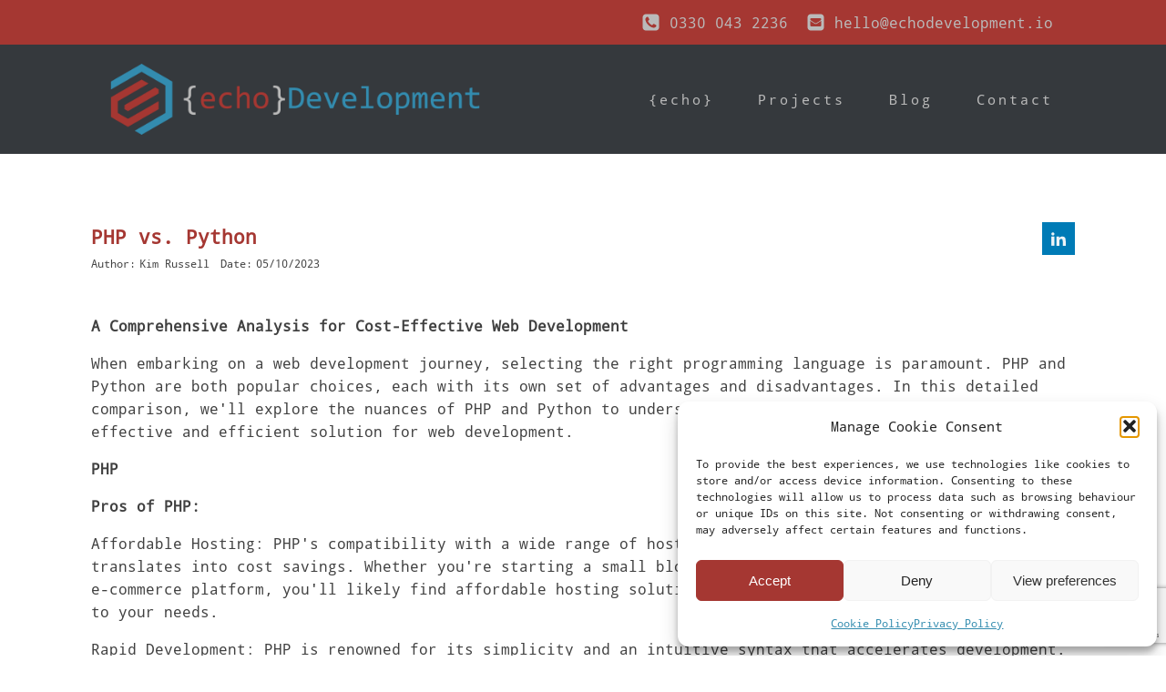

--- FILE ---
content_type: text/html; charset=utf-8
request_url: https://www.google.com/recaptcha/api2/anchor?ar=1&k=6LfSVhkhAAAAAPYBFUI5MbKWcV9iv8_GViYbKKGZ&co=aHR0cHM6Ly9lY2hvZGV2ZWxvcG1lbnQuaW86NDQz&hl=en&v=7gg7H51Q-naNfhmCP3_R47ho&size=invisible&anchor-ms=20000&execute-ms=30000&cb=hv03xwilk21y
body_size: 48400
content:
<!DOCTYPE HTML><html dir="ltr" lang="en"><head><meta http-equiv="Content-Type" content="text/html; charset=UTF-8">
<meta http-equiv="X-UA-Compatible" content="IE=edge">
<title>reCAPTCHA</title>
<style type="text/css">
/* cyrillic-ext */
@font-face {
  font-family: 'Roboto';
  font-style: normal;
  font-weight: 400;
  font-stretch: 100%;
  src: url(//fonts.gstatic.com/s/roboto/v48/KFO7CnqEu92Fr1ME7kSn66aGLdTylUAMa3GUBHMdazTgWw.woff2) format('woff2');
  unicode-range: U+0460-052F, U+1C80-1C8A, U+20B4, U+2DE0-2DFF, U+A640-A69F, U+FE2E-FE2F;
}
/* cyrillic */
@font-face {
  font-family: 'Roboto';
  font-style: normal;
  font-weight: 400;
  font-stretch: 100%;
  src: url(//fonts.gstatic.com/s/roboto/v48/KFO7CnqEu92Fr1ME7kSn66aGLdTylUAMa3iUBHMdazTgWw.woff2) format('woff2');
  unicode-range: U+0301, U+0400-045F, U+0490-0491, U+04B0-04B1, U+2116;
}
/* greek-ext */
@font-face {
  font-family: 'Roboto';
  font-style: normal;
  font-weight: 400;
  font-stretch: 100%;
  src: url(//fonts.gstatic.com/s/roboto/v48/KFO7CnqEu92Fr1ME7kSn66aGLdTylUAMa3CUBHMdazTgWw.woff2) format('woff2');
  unicode-range: U+1F00-1FFF;
}
/* greek */
@font-face {
  font-family: 'Roboto';
  font-style: normal;
  font-weight: 400;
  font-stretch: 100%;
  src: url(//fonts.gstatic.com/s/roboto/v48/KFO7CnqEu92Fr1ME7kSn66aGLdTylUAMa3-UBHMdazTgWw.woff2) format('woff2');
  unicode-range: U+0370-0377, U+037A-037F, U+0384-038A, U+038C, U+038E-03A1, U+03A3-03FF;
}
/* math */
@font-face {
  font-family: 'Roboto';
  font-style: normal;
  font-weight: 400;
  font-stretch: 100%;
  src: url(//fonts.gstatic.com/s/roboto/v48/KFO7CnqEu92Fr1ME7kSn66aGLdTylUAMawCUBHMdazTgWw.woff2) format('woff2');
  unicode-range: U+0302-0303, U+0305, U+0307-0308, U+0310, U+0312, U+0315, U+031A, U+0326-0327, U+032C, U+032F-0330, U+0332-0333, U+0338, U+033A, U+0346, U+034D, U+0391-03A1, U+03A3-03A9, U+03B1-03C9, U+03D1, U+03D5-03D6, U+03F0-03F1, U+03F4-03F5, U+2016-2017, U+2034-2038, U+203C, U+2040, U+2043, U+2047, U+2050, U+2057, U+205F, U+2070-2071, U+2074-208E, U+2090-209C, U+20D0-20DC, U+20E1, U+20E5-20EF, U+2100-2112, U+2114-2115, U+2117-2121, U+2123-214F, U+2190, U+2192, U+2194-21AE, U+21B0-21E5, U+21F1-21F2, U+21F4-2211, U+2213-2214, U+2216-22FF, U+2308-230B, U+2310, U+2319, U+231C-2321, U+2336-237A, U+237C, U+2395, U+239B-23B7, U+23D0, U+23DC-23E1, U+2474-2475, U+25AF, U+25B3, U+25B7, U+25BD, U+25C1, U+25CA, U+25CC, U+25FB, U+266D-266F, U+27C0-27FF, U+2900-2AFF, U+2B0E-2B11, U+2B30-2B4C, U+2BFE, U+3030, U+FF5B, U+FF5D, U+1D400-1D7FF, U+1EE00-1EEFF;
}
/* symbols */
@font-face {
  font-family: 'Roboto';
  font-style: normal;
  font-weight: 400;
  font-stretch: 100%;
  src: url(//fonts.gstatic.com/s/roboto/v48/KFO7CnqEu92Fr1ME7kSn66aGLdTylUAMaxKUBHMdazTgWw.woff2) format('woff2');
  unicode-range: U+0001-000C, U+000E-001F, U+007F-009F, U+20DD-20E0, U+20E2-20E4, U+2150-218F, U+2190, U+2192, U+2194-2199, U+21AF, U+21E6-21F0, U+21F3, U+2218-2219, U+2299, U+22C4-22C6, U+2300-243F, U+2440-244A, U+2460-24FF, U+25A0-27BF, U+2800-28FF, U+2921-2922, U+2981, U+29BF, U+29EB, U+2B00-2BFF, U+4DC0-4DFF, U+FFF9-FFFB, U+10140-1018E, U+10190-1019C, U+101A0, U+101D0-101FD, U+102E0-102FB, U+10E60-10E7E, U+1D2C0-1D2D3, U+1D2E0-1D37F, U+1F000-1F0FF, U+1F100-1F1AD, U+1F1E6-1F1FF, U+1F30D-1F30F, U+1F315, U+1F31C, U+1F31E, U+1F320-1F32C, U+1F336, U+1F378, U+1F37D, U+1F382, U+1F393-1F39F, U+1F3A7-1F3A8, U+1F3AC-1F3AF, U+1F3C2, U+1F3C4-1F3C6, U+1F3CA-1F3CE, U+1F3D4-1F3E0, U+1F3ED, U+1F3F1-1F3F3, U+1F3F5-1F3F7, U+1F408, U+1F415, U+1F41F, U+1F426, U+1F43F, U+1F441-1F442, U+1F444, U+1F446-1F449, U+1F44C-1F44E, U+1F453, U+1F46A, U+1F47D, U+1F4A3, U+1F4B0, U+1F4B3, U+1F4B9, U+1F4BB, U+1F4BF, U+1F4C8-1F4CB, U+1F4D6, U+1F4DA, U+1F4DF, U+1F4E3-1F4E6, U+1F4EA-1F4ED, U+1F4F7, U+1F4F9-1F4FB, U+1F4FD-1F4FE, U+1F503, U+1F507-1F50B, U+1F50D, U+1F512-1F513, U+1F53E-1F54A, U+1F54F-1F5FA, U+1F610, U+1F650-1F67F, U+1F687, U+1F68D, U+1F691, U+1F694, U+1F698, U+1F6AD, U+1F6B2, U+1F6B9-1F6BA, U+1F6BC, U+1F6C6-1F6CF, U+1F6D3-1F6D7, U+1F6E0-1F6EA, U+1F6F0-1F6F3, U+1F6F7-1F6FC, U+1F700-1F7FF, U+1F800-1F80B, U+1F810-1F847, U+1F850-1F859, U+1F860-1F887, U+1F890-1F8AD, U+1F8B0-1F8BB, U+1F8C0-1F8C1, U+1F900-1F90B, U+1F93B, U+1F946, U+1F984, U+1F996, U+1F9E9, U+1FA00-1FA6F, U+1FA70-1FA7C, U+1FA80-1FA89, U+1FA8F-1FAC6, U+1FACE-1FADC, U+1FADF-1FAE9, U+1FAF0-1FAF8, U+1FB00-1FBFF;
}
/* vietnamese */
@font-face {
  font-family: 'Roboto';
  font-style: normal;
  font-weight: 400;
  font-stretch: 100%;
  src: url(//fonts.gstatic.com/s/roboto/v48/KFO7CnqEu92Fr1ME7kSn66aGLdTylUAMa3OUBHMdazTgWw.woff2) format('woff2');
  unicode-range: U+0102-0103, U+0110-0111, U+0128-0129, U+0168-0169, U+01A0-01A1, U+01AF-01B0, U+0300-0301, U+0303-0304, U+0308-0309, U+0323, U+0329, U+1EA0-1EF9, U+20AB;
}
/* latin-ext */
@font-face {
  font-family: 'Roboto';
  font-style: normal;
  font-weight: 400;
  font-stretch: 100%;
  src: url(//fonts.gstatic.com/s/roboto/v48/KFO7CnqEu92Fr1ME7kSn66aGLdTylUAMa3KUBHMdazTgWw.woff2) format('woff2');
  unicode-range: U+0100-02BA, U+02BD-02C5, U+02C7-02CC, U+02CE-02D7, U+02DD-02FF, U+0304, U+0308, U+0329, U+1D00-1DBF, U+1E00-1E9F, U+1EF2-1EFF, U+2020, U+20A0-20AB, U+20AD-20C0, U+2113, U+2C60-2C7F, U+A720-A7FF;
}
/* latin */
@font-face {
  font-family: 'Roboto';
  font-style: normal;
  font-weight: 400;
  font-stretch: 100%;
  src: url(//fonts.gstatic.com/s/roboto/v48/KFO7CnqEu92Fr1ME7kSn66aGLdTylUAMa3yUBHMdazQ.woff2) format('woff2');
  unicode-range: U+0000-00FF, U+0131, U+0152-0153, U+02BB-02BC, U+02C6, U+02DA, U+02DC, U+0304, U+0308, U+0329, U+2000-206F, U+20AC, U+2122, U+2191, U+2193, U+2212, U+2215, U+FEFF, U+FFFD;
}
/* cyrillic-ext */
@font-face {
  font-family: 'Roboto';
  font-style: normal;
  font-weight: 500;
  font-stretch: 100%;
  src: url(//fonts.gstatic.com/s/roboto/v48/KFO7CnqEu92Fr1ME7kSn66aGLdTylUAMa3GUBHMdazTgWw.woff2) format('woff2');
  unicode-range: U+0460-052F, U+1C80-1C8A, U+20B4, U+2DE0-2DFF, U+A640-A69F, U+FE2E-FE2F;
}
/* cyrillic */
@font-face {
  font-family: 'Roboto';
  font-style: normal;
  font-weight: 500;
  font-stretch: 100%;
  src: url(//fonts.gstatic.com/s/roboto/v48/KFO7CnqEu92Fr1ME7kSn66aGLdTylUAMa3iUBHMdazTgWw.woff2) format('woff2');
  unicode-range: U+0301, U+0400-045F, U+0490-0491, U+04B0-04B1, U+2116;
}
/* greek-ext */
@font-face {
  font-family: 'Roboto';
  font-style: normal;
  font-weight: 500;
  font-stretch: 100%;
  src: url(//fonts.gstatic.com/s/roboto/v48/KFO7CnqEu92Fr1ME7kSn66aGLdTylUAMa3CUBHMdazTgWw.woff2) format('woff2');
  unicode-range: U+1F00-1FFF;
}
/* greek */
@font-face {
  font-family: 'Roboto';
  font-style: normal;
  font-weight: 500;
  font-stretch: 100%;
  src: url(//fonts.gstatic.com/s/roboto/v48/KFO7CnqEu92Fr1ME7kSn66aGLdTylUAMa3-UBHMdazTgWw.woff2) format('woff2');
  unicode-range: U+0370-0377, U+037A-037F, U+0384-038A, U+038C, U+038E-03A1, U+03A3-03FF;
}
/* math */
@font-face {
  font-family: 'Roboto';
  font-style: normal;
  font-weight: 500;
  font-stretch: 100%;
  src: url(//fonts.gstatic.com/s/roboto/v48/KFO7CnqEu92Fr1ME7kSn66aGLdTylUAMawCUBHMdazTgWw.woff2) format('woff2');
  unicode-range: U+0302-0303, U+0305, U+0307-0308, U+0310, U+0312, U+0315, U+031A, U+0326-0327, U+032C, U+032F-0330, U+0332-0333, U+0338, U+033A, U+0346, U+034D, U+0391-03A1, U+03A3-03A9, U+03B1-03C9, U+03D1, U+03D5-03D6, U+03F0-03F1, U+03F4-03F5, U+2016-2017, U+2034-2038, U+203C, U+2040, U+2043, U+2047, U+2050, U+2057, U+205F, U+2070-2071, U+2074-208E, U+2090-209C, U+20D0-20DC, U+20E1, U+20E5-20EF, U+2100-2112, U+2114-2115, U+2117-2121, U+2123-214F, U+2190, U+2192, U+2194-21AE, U+21B0-21E5, U+21F1-21F2, U+21F4-2211, U+2213-2214, U+2216-22FF, U+2308-230B, U+2310, U+2319, U+231C-2321, U+2336-237A, U+237C, U+2395, U+239B-23B7, U+23D0, U+23DC-23E1, U+2474-2475, U+25AF, U+25B3, U+25B7, U+25BD, U+25C1, U+25CA, U+25CC, U+25FB, U+266D-266F, U+27C0-27FF, U+2900-2AFF, U+2B0E-2B11, U+2B30-2B4C, U+2BFE, U+3030, U+FF5B, U+FF5D, U+1D400-1D7FF, U+1EE00-1EEFF;
}
/* symbols */
@font-face {
  font-family: 'Roboto';
  font-style: normal;
  font-weight: 500;
  font-stretch: 100%;
  src: url(//fonts.gstatic.com/s/roboto/v48/KFO7CnqEu92Fr1ME7kSn66aGLdTylUAMaxKUBHMdazTgWw.woff2) format('woff2');
  unicode-range: U+0001-000C, U+000E-001F, U+007F-009F, U+20DD-20E0, U+20E2-20E4, U+2150-218F, U+2190, U+2192, U+2194-2199, U+21AF, U+21E6-21F0, U+21F3, U+2218-2219, U+2299, U+22C4-22C6, U+2300-243F, U+2440-244A, U+2460-24FF, U+25A0-27BF, U+2800-28FF, U+2921-2922, U+2981, U+29BF, U+29EB, U+2B00-2BFF, U+4DC0-4DFF, U+FFF9-FFFB, U+10140-1018E, U+10190-1019C, U+101A0, U+101D0-101FD, U+102E0-102FB, U+10E60-10E7E, U+1D2C0-1D2D3, U+1D2E0-1D37F, U+1F000-1F0FF, U+1F100-1F1AD, U+1F1E6-1F1FF, U+1F30D-1F30F, U+1F315, U+1F31C, U+1F31E, U+1F320-1F32C, U+1F336, U+1F378, U+1F37D, U+1F382, U+1F393-1F39F, U+1F3A7-1F3A8, U+1F3AC-1F3AF, U+1F3C2, U+1F3C4-1F3C6, U+1F3CA-1F3CE, U+1F3D4-1F3E0, U+1F3ED, U+1F3F1-1F3F3, U+1F3F5-1F3F7, U+1F408, U+1F415, U+1F41F, U+1F426, U+1F43F, U+1F441-1F442, U+1F444, U+1F446-1F449, U+1F44C-1F44E, U+1F453, U+1F46A, U+1F47D, U+1F4A3, U+1F4B0, U+1F4B3, U+1F4B9, U+1F4BB, U+1F4BF, U+1F4C8-1F4CB, U+1F4D6, U+1F4DA, U+1F4DF, U+1F4E3-1F4E6, U+1F4EA-1F4ED, U+1F4F7, U+1F4F9-1F4FB, U+1F4FD-1F4FE, U+1F503, U+1F507-1F50B, U+1F50D, U+1F512-1F513, U+1F53E-1F54A, U+1F54F-1F5FA, U+1F610, U+1F650-1F67F, U+1F687, U+1F68D, U+1F691, U+1F694, U+1F698, U+1F6AD, U+1F6B2, U+1F6B9-1F6BA, U+1F6BC, U+1F6C6-1F6CF, U+1F6D3-1F6D7, U+1F6E0-1F6EA, U+1F6F0-1F6F3, U+1F6F7-1F6FC, U+1F700-1F7FF, U+1F800-1F80B, U+1F810-1F847, U+1F850-1F859, U+1F860-1F887, U+1F890-1F8AD, U+1F8B0-1F8BB, U+1F8C0-1F8C1, U+1F900-1F90B, U+1F93B, U+1F946, U+1F984, U+1F996, U+1F9E9, U+1FA00-1FA6F, U+1FA70-1FA7C, U+1FA80-1FA89, U+1FA8F-1FAC6, U+1FACE-1FADC, U+1FADF-1FAE9, U+1FAF0-1FAF8, U+1FB00-1FBFF;
}
/* vietnamese */
@font-face {
  font-family: 'Roboto';
  font-style: normal;
  font-weight: 500;
  font-stretch: 100%;
  src: url(//fonts.gstatic.com/s/roboto/v48/KFO7CnqEu92Fr1ME7kSn66aGLdTylUAMa3OUBHMdazTgWw.woff2) format('woff2');
  unicode-range: U+0102-0103, U+0110-0111, U+0128-0129, U+0168-0169, U+01A0-01A1, U+01AF-01B0, U+0300-0301, U+0303-0304, U+0308-0309, U+0323, U+0329, U+1EA0-1EF9, U+20AB;
}
/* latin-ext */
@font-face {
  font-family: 'Roboto';
  font-style: normal;
  font-weight: 500;
  font-stretch: 100%;
  src: url(//fonts.gstatic.com/s/roboto/v48/KFO7CnqEu92Fr1ME7kSn66aGLdTylUAMa3KUBHMdazTgWw.woff2) format('woff2');
  unicode-range: U+0100-02BA, U+02BD-02C5, U+02C7-02CC, U+02CE-02D7, U+02DD-02FF, U+0304, U+0308, U+0329, U+1D00-1DBF, U+1E00-1E9F, U+1EF2-1EFF, U+2020, U+20A0-20AB, U+20AD-20C0, U+2113, U+2C60-2C7F, U+A720-A7FF;
}
/* latin */
@font-face {
  font-family: 'Roboto';
  font-style: normal;
  font-weight: 500;
  font-stretch: 100%;
  src: url(//fonts.gstatic.com/s/roboto/v48/KFO7CnqEu92Fr1ME7kSn66aGLdTylUAMa3yUBHMdazQ.woff2) format('woff2');
  unicode-range: U+0000-00FF, U+0131, U+0152-0153, U+02BB-02BC, U+02C6, U+02DA, U+02DC, U+0304, U+0308, U+0329, U+2000-206F, U+20AC, U+2122, U+2191, U+2193, U+2212, U+2215, U+FEFF, U+FFFD;
}
/* cyrillic-ext */
@font-face {
  font-family: 'Roboto';
  font-style: normal;
  font-weight: 900;
  font-stretch: 100%;
  src: url(//fonts.gstatic.com/s/roboto/v48/KFO7CnqEu92Fr1ME7kSn66aGLdTylUAMa3GUBHMdazTgWw.woff2) format('woff2');
  unicode-range: U+0460-052F, U+1C80-1C8A, U+20B4, U+2DE0-2DFF, U+A640-A69F, U+FE2E-FE2F;
}
/* cyrillic */
@font-face {
  font-family: 'Roboto';
  font-style: normal;
  font-weight: 900;
  font-stretch: 100%;
  src: url(//fonts.gstatic.com/s/roboto/v48/KFO7CnqEu92Fr1ME7kSn66aGLdTylUAMa3iUBHMdazTgWw.woff2) format('woff2');
  unicode-range: U+0301, U+0400-045F, U+0490-0491, U+04B0-04B1, U+2116;
}
/* greek-ext */
@font-face {
  font-family: 'Roboto';
  font-style: normal;
  font-weight: 900;
  font-stretch: 100%;
  src: url(//fonts.gstatic.com/s/roboto/v48/KFO7CnqEu92Fr1ME7kSn66aGLdTylUAMa3CUBHMdazTgWw.woff2) format('woff2');
  unicode-range: U+1F00-1FFF;
}
/* greek */
@font-face {
  font-family: 'Roboto';
  font-style: normal;
  font-weight: 900;
  font-stretch: 100%;
  src: url(//fonts.gstatic.com/s/roboto/v48/KFO7CnqEu92Fr1ME7kSn66aGLdTylUAMa3-UBHMdazTgWw.woff2) format('woff2');
  unicode-range: U+0370-0377, U+037A-037F, U+0384-038A, U+038C, U+038E-03A1, U+03A3-03FF;
}
/* math */
@font-face {
  font-family: 'Roboto';
  font-style: normal;
  font-weight: 900;
  font-stretch: 100%;
  src: url(//fonts.gstatic.com/s/roboto/v48/KFO7CnqEu92Fr1ME7kSn66aGLdTylUAMawCUBHMdazTgWw.woff2) format('woff2');
  unicode-range: U+0302-0303, U+0305, U+0307-0308, U+0310, U+0312, U+0315, U+031A, U+0326-0327, U+032C, U+032F-0330, U+0332-0333, U+0338, U+033A, U+0346, U+034D, U+0391-03A1, U+03A3-03A9, U+03B1-03C9, U+03D1, U+03D5-03D6, U+03F0-03F1, U+03F4-03F5, U+2016-2017, U+2034-2038, U+203C, U+2040, U+2043, U+2047, U+2050, U+2057, U+205F, U+2070-2071, U+2074-208E, U+2090-209C, U+20D0-20DC, U+20E1, U+20E5-20EF, U+2100-2112, U+2114-2115, U+2117-2121, U+2123-214F, U+2190, U+2192, U+2194-21AE, U+21B0-21E5, U+21F1-21F2, U+21F4-2211, U+2213-2214, U+2216-22FF, U+2308-230B, U+2310, U+2319, U+231C-2321, U+2336-237A, U+237C, U+2395, U+239B-23B7, U+23D0, U+23DC-23E1, U+2474-2475, U+25AF, U+25B3, U+25B7, U+25BD, U+25C1, U+25CA, U+25CC, U+25FB, U+266D-266F, U+27C0-27FF, U+2900-2AFF, U+2B0E-2B11, U+2B30-2B4C, U+2BFE, U+3030, U+FF5B, U+FF5D, U+1D400-1D7FF, U+1EE00-1EEFF;
}
/* symbols */
@font-face {
  font-family: 'Roboto';
  font-style: normal;
  font-weight: 900;
  font-stretch: 100%;
  src: url(//fonts.gstatic.com/s/roboto/v48/KFO7CnqEu92Fr1ME7kSn66aGLdTylUAMaxKUBHMdazTgWw.woff2) format('woff2');
  unicode-range: U+0001-000C, U+000E-001F, U+007F-009F, U+20DD-20E0, U+20E2-20E4, U+2150-218F, U+2190, U+2192, U+2194-2199, U+21AF, U+21E6-21F0, U+21F3, U+2218-2219, U+2299, U+22C4-22C6, U+2300-243F, U+2440-244A, U+2460-24FF, U+25A0-27BF, U+2800-28FF, U+2921-2922, U+2981, U+29BF, U+29EB, U+2B00-2BFF, U+4DC0-4DFF, U+FFF9-FFFB, U+10140-1018E, U+10190-1019C, U+101A0, U+101D0-101FD, U+102E0-102FB, U+10E60-10E7E, U+1D2C0-1D2D3, U+1D2E0-1D37F, U+1F000-1F0FF, U+1F100-1F1AD, U+1F1E6-1F1FF, U+1F30D-1F30F, U+1F315, U+1F31C, U+1F31E, U+1F320-1F32C, U+1F336, U+1F378, U+1F37D, U+1F382, U+1F393-1F39F, U+1F3A7-1F3A8, U+1F3AC-1F3AF, U+1F3C2, U+1F3C4-1F3C6, U+1F3CA-1F3CE, U+1F3D4-1F3E0, U+1F3ED, U+1F3F1-1F3F3, U+1F3F5-1F3F7, U+1F408, U+1F415, U+1F41F, U+1F426, U+1F43F, U+1F441-1F442, U+1F444, U+1F446-1F449, U+1F44C-1F44E, U+1F453, U+1F46A, U+1F47D, U+1F4A3, U+1F4B0, U+1F4B3, U+1F4B9, U+1F4BB, U+1F4BF, U+1F4C8-1F4CB, U+1F4D6, U+1F4DA, U+1F4DF, U+1F4E3-1F4E6, U+1F4EA-1F4ED, U+1F4F7, U+1F4F9-1F4FB, U+1F4FD-1F4FE, U+1F503, U+1F507-1F50B, U+1F50D, U+1F512-1F513, U+1F53E-1F54A, U+1F54F-1F5FA, U+1F610, U+1F650-1F67F, U+1F687, U+1F68D, U+1F691, U+1F694, U+1F698, U+1F6AD, U+1F6B2, U+1F6B9-1F6BA, U+1F6BC, U+1F6C6-1F6CF, U+1F6D3-1F6D7, U+1F6E0-1F6EA, U+1F6F0-1F6F3, U+1F6F7-1F6FC, U+1F700-1F7FF, U+1F800-1F80B, U+1F810-1F847, U+1F850-1F859, U+1F860-1F887, U+1F890-1F8AD, U+1F8B0-1F8BB, U+1F8C0-1F8C1, U+1F900-1F90B, U+1F93B, U+1F946, U+1F984, U+1F996, U+1F9E9, U+1FA00-1FA6F, U+1FA70-1FA7C, U+1FA80-1FA89, U+1FA8F-1FAC6, U+1FACE-1FADC, U+1FADF-1FAE9, U+1FAF0-1FAF8, U+1FB00-1FBFF;
}
/* vietnamese */
@font-face {
  font-family: 'Roboto';
  font-style: normal;
  font-weight: 900;
  font-stretch: 100%;
  src: url(//fonts.gstatic.com/s/roboto/v48/KFO7CnqEu92Fr1ME7kSn66aGLdTylUAMa3OUBHMdazTgWw.woff2) format('woff2');
  unicode-range: U+0102-0103, U+0110-0111, U+0128-0129, U+0168-0169, U+01A0-01A1, U+01AF-01B0, U+0300-0301, U+0303-0304, U+0308-0309, U+0323, U+0329, U+1EA0-1EF9, U+20AB;
}
/* latin-ext */
@font-face {
  font-family: 'Roboto';
  font-style: normal;
  font-weight: 900;
  font-stretch: 100%;
  src: url(//fonts.gstatic.com/s/roboto/v48/KFO7CnqEu92Fr1ME7kSn66aGLdTylUAMa3KUBHMdazTgWw.woff2) format('woff2');
  unicode-range: U+0100-02BA, U+02BD-02C5, U+02C7-02CC, U+02CE-02D7, U+02DD-02FF, U+0304, U+0308, U+0329, U+1D00-1DBF, U+1E00-1E9F, U+1EF2-1EFF, U+2020, U+20A0-20AB, U+20AD-20C0, U+2113, U+2C60-2C7F, U+A720-A7FF;
}
/* latin */
@font-face {
  font-family: 'Roboto';
  font-style: normal;
  font-weight: 900;
  font-stretch: 100%;
  src: url(//fonts.gstatic.com/s/roboto/v48/KFO7CnqEu92Fr1ME7kSn66aGLdTylUAMa3yUBHMdazQ.woff2) format('woff2');
  unicode-range: U+0000-00FF, U+0131, U+0152-0153, U+02BB-02BC, U+02C6, U+02DA, U+02DC, U+0304, U+0308, U+0329, U+2000-206F, U+20AC, U+2122, U+2191, U+2193, U+2212, U+2215, U+FEFF, U+FFFD;
}

</style>
<link rel="stylesheet" type="text/css" href="https://www.gstatic.com/recaptcha/releases/7gg7H51Q-naNfhmCP3_R47ho/styles__ltr.css">
<script nonce="Goy30CMbNubYeCt9dCeUgQ" type="text/javascript">window['__recaptcha_api'] = 'https://www.google.com/recaptcha/api2/';</script>
<script type="text/javascript" src="https://www.gstatic.com/recaptcha/releases/7gg7H51Q-naNfhmCP3_R47ho/recaptcha__en.js" nonce="Goy30CMbNubYeCt9dCeUgQ">
      
    </script></head>
<body><div id="rc-anchor-alert" class="rc-anchor-alert"></div>
<input type="hidden" id="recaptcha-token" value="[base64]">
<script type="text/javascript" nonce="Goy30CMbNubYeCt9dCeUgQ">
      recaptcha.anchor.Main.init("[\x22ainput\x22,[\x22bgdata\x22,\x22\x22,\[base64]/[base64]/bmV3IFpbdF0obVswXSk6Sz09Mj9uZXcgWlt0XShtWzBdLG1bMV0pOks9PTM/bmV3IFpbdF0obVswXSxtWzFdLG1bMl0pOks9PTQ/[base64]/[base64]/[base64]/[base64]/[base64]/[base64]/[base64]/[base64]/[base64]/[base64]/[base64]/[base64]/[base64]/[base64]\\u003d\\u003d\x22,\[base64]\\u003d\\u003d\x22,\x22HDPDp8OcBlTDn8Kdw5USDcOFw5peworCh2RUwqzDpHsMAMOgVMOTYsOEeFnCrXHDiDVBwqHDmivCjlEMMUbDpcKXHcOcVQ/[base64]/w7MaAC1Qwr7CuDfDscOcw5JoFMOFDMOsOMKhw6k3P8Kaw77Dn8OUYcKOw6HCjsOvG3DDgsKYw7YzGXzCsgLDnx8NNMOGQlsHw6HCpmzCssO9C2XCgltnw4FxwpHCpsKBwpTChMKneyrChk/Cq8K+w7TCgsO9bcOdw7gYwovCssK/InUlUzItGcKXwqXCvkHDnlTCkDsswo0bwrjClsOoMsKvGAHDj38Lb8OCworCtUxSbmktwrPCvwh3w5VkUW3DtQzCnXE/I8Kaw4HDsMKnw7o5CkrDoMOBwr3CgsO/AsOpQMO/f8Kdw7fDkFTDrQDDscOxJcKALA3CjBN2IMOnwo8jEMOGwqssE8KLw6BOwpB1KMOuwqDDmMKpSTcmw7rDlsKvMifDh1XCrcOkETXDoghWLUtzw7nCnWbDjiTDuRI3R1/[base64]/Cp0PCll3DlsO4w4UKRcKpbsKDJG3CoBcfw6nClcO8wrBOw6XDjcKewq3DilEeFsOewqLCm8KHw7l/VcOsXW3ChsOeBzzDm8KzccKmV1F+RHNvw4AgV2xKUsOtRcKxw6bCoMKow5gVQcKfZcKgHTZBNMKCw7TDjUXDn1TCmmnCoFJEBsKEcsOqw4BXw7A3wq1lHg3Ch8KuTDPDncKkSMKww51Bw6xzGcKAw6HCoMOOwoLDqA/DkcKCw4TChcKofFvCpmg5U8O3wonDhMKUwrRrByYDPxLCuB1+woPCrXg/w53CicOvw6LCssO1wpfDhUfDjsOCw6DDql/CtUDCgMKCJBJZwp5ZUWTCnsOww5bCvmDCnALDkcOLBSN8wosXw5oebAM9WlwcXwdABcKLEcOVG8Kiwq7CkgfCs8OQw5N6ajFdK0fCpy1/[base64]/DpEgzw6DDiMKXekkHV8KZWMKNFQ57woTCg3R8UhFpNMKjwo/Dnighwpd/w5RLPHzCjFjCqMKDGsKIwqLDscOhwofDhcOHPjXCpcK3TCjDh8OrwqoGwrPDpsKLwqpIHcOGwqt2wpsSwpvDnFMvw4dpQ8OHwpgsZsKew5XCocO0w7MbwoHDlMOpcMKUw7VmwrvCnBwnIsOjw4Qdw4vCk1bCk0zDqi9Iwp1rTS/CvHjDhQEXwrDDqsKXbAhSw7tYNGXCgcOtw4jCuy/DpSXDgAvCrMO3wotXw6cOw5/DtW7Do8KqQ8KGwo8qQC4Sw6U6w6NyFXwIP8KCw65PwqnDmS4+wpjChGDChg3ClG59wpLDvsKZw6zCpQ0Xw5dSw6pWScOLw7zCr8KBwoPDpMKNL3AOwofDocKFYznCkcOqw4Mjwr3CusK8w6oVQxLCjcOSYRfCjsOWw6xbdwwPwqdJOsO/[base64]/Dl1PDp8O2ZAPDlypMwotcw5xAwqrCq8K6wp0kFMKvRz/CoR3Cjz7CozPDlnAkw4fDusKoNAABw4U/TsOLwow0QcO/bXZZZcOUFcO3bcOcwrnCiE3ChFgUCcOcBjrCj8KowqPDjDVNwqVlPcOYM8Otw67DqSZew7fDvW5Sw6bCgMKswo7DiMOawovCr3nDphEIw7/CvQHCmcKOEHszw7zDhsKuClPCnMKsw50SKUXDu3vCsMOiwr/[base64]/CnBPDh8OhSHvCkW3CrcKnOSfCk8KfSFLCrsOQwqsXJCU0wq/DhSoXacO2ccO+wo/CsTHCtcKgWsKowrvChw9lLVjChhvDisKuwpt/wp7CrsOEwr/DszrDv8OGw7TCpw0lwo3DohbDkcKvPhZXJRXDlsO0Vg3DvsOJwpssw5HCnGpQw402w4LDiBfCoMOaw5rCt8OHMMOVHsOLCMOaE8KWw51tFcOowp/DszJ8d8OrbMKLOcOeasOVEyvDucKwwr8DT0bClCHDkMOXw5PCvhE2wotvwqnDhUXCgVl+wpTCvsKPw6jDvBlgw6ljMsK8YcOnwrcGS8KCFxgkworCol/Dp8KYwqxnJcOiOzQhwqkowqYvDxfDlhY2w5gXw4tlw5fCjDfCiExGw4vDoAY+LlbCsXtSwojCn0rDuEvDhcKtSEQow6bCoFnDoD/DosKaw7fCq8K+w5pswpoYMSDDqn9Jw7rCvsKxJMKiwqjDmsKJwqcPDcOkBMKlwrRiw7U4XxEWHwzCi8OKworDnwfCtDzCq3zDkGoRaF8DchrCssKnNlknw7PCucKfwrl/LsOMwohKRQDCmFYnw53CtcOnw4XDilovYz3CjlI/[base64]/Dl0fDvUl0w548KSHDogAqEMOKwprCu1Q5w53Cq8OBXGAkw6XCv8OUw4DDu8OYdBtTwosZw57Dtjo7cEjCgULCncKXwpjCvh8IJcKfC8KVwqXDqFTCulbCncKrfWUjw6g/[base64]/w73CjwQlwr3CvgnDrMKHwr8gw4jDlsOsw6AKXMOCXMOiwp7DgsOqwqNdbXw6w7pzw4nCiiLCrhAKbzoncFjCqcKUWcKRw71xE8OnXsKAaxRFZsOmBBoFwoJOw7AyQcKtecOQwqLCp3vCjl0UCcOlw6/[base64]/DnjvCrsOJPVtowpJcMVXDgsOAwqzCrsOdwpHCs8K+woXDmC40wpzCg2DCvMKmwoI1QRDDmMOXwp7CpMKFwo1EwpLDrRQDeF3DrATCiXsmSF7DrD8PwpfCvC03AMO4O2wWSMOawrjDoMO4w4DDumUgR8K/K8K2HMOaw5g0DsKfA8KiwrfDlUPCmsONwoRCwoDCtBsGFFjDksOSw5c+Qzoqw4Jkwq4AF8KdwofDg2RNwqFECiHCrcKDw5Jkw7XDp8KxGcKPRDZEADlUAMOWwp3Cq8KuRlpEw4IDw5zDgMOcw5Vpw5TDqiRkw63CnSPCp1PDrMO/wqwOwpfDisOZwp8Ww63DqcOrw47DhMOqdcO9BnTDk3V2wonDn8Kgw5I+w6XCncK4w6UrPWPDksOUw6JUwox+wo7DrwYWw6lHwovDqWJbwqB2CHnCo8KMw7QqMEMNwq/[base64]/[base64]/[base64]/CgcK8RBc9HzLCv8ODwpMAwo4dGcKoVMOIw7jCj8O3ehhWwr1tL8O6B8K3wq/CuU5CLcKRw4NuXignFsKdw6LCg3DDgMOuw6fDssOjw5/Cg8O5HcK1Vm5cYXfCrcKtwrtPbsOjw4jCrl3DncOmw57CkcKqw4rDhcK7wq3CicKdwogKw7hbwrLDlsKje3rDlsK6LDU8w7UsGSQxw6HDmF7CsmnDjcORw6QwQHPCiCxqw4/CuHfDksKURMK9VsKAfxvCp8KIVnbDgktrSsKzDsOgw7Mnw6ZtGwdCwrxUw5sYS8OWMcKmwrR4EMORw57CqMKlfgJfw6RIw7LDryNcw63Dv8K3TDLDg8Kew7NgDsOyKsKVwqbDp8O/BsOADwp7wpRmGMOsfsK1w7HDkAV8w5t+GjlPwpzDo8KEccOcwpwewofDlMOwwofDmTRfNsKdWcO/LhnDhVXCtsO9wp3Do8K5wpLDq8OlBi9dwrV/egduWMOvcSbCgMOjXsKtQsK1w6XCqmzCm1gVwoA+w6JDwrrDkUFnC8O2woTDm1FKw5RvG8KuwrrCosKjw4pXMsKrZS1vwqPDgsKSXMK5LMKHO8KswqEQw6HDl101w593BiMww5TDs8OswofCnHNGfMOYw5/DhcK8YsOXHsOOQWdnw71Lw4DDkMK5w4rCvcO9LcOxwrhzwqcJXMOgwpTCkV9kYsODBcOVwpJgVk/DgUjDvGrDjE3CsMKww7Viw4vDlMO/w7NmTDnCu3rDmhtywogmcGbCi1nCvsK7wpNlCEdww7vCkMKqw6HCjMOQFAEgw64XwqdxETtaR8KaUD7DlcOUw7/CpcKowoDDl8OHwpLCujTDlMOGSiLChQQ7HlVlwoTDkcO+PsK3XcKpJGHDssKEw5oORMKoemRuCcKTcMK6aCLDmnfChMOlwqfDhcOvdcO/wpvDlMKWw7zDnAgVw54Bw542GHAqWglHwp3DpU7CmVrCpibDoRfDjU/DqCfDncOgw5snDVLCkUpBNcO2wpUzw5DDrMK9wpIyw6AzBcKSO8KqwpgfGcK2wpbCksKbw4pnw7taw7YEwphjBsOTw4FSVRPCj0Q/[base64]/[base64]/[base64]/[base64]/CvQ1gGjV7L8KkOsKqw6UUwpdAbMKtM1xywpzDjVTDq3zChsKbw6nCl8KYwocDw4dmDMO5w53CjMKUV3/DqmhLwq7DsFZfw75sacO6SMOgEQcMwrApfcO4wpPCjcKgL8OMI8KmwqgZMmzCvMKlD8OZdcKBOCoMwolJw7QhHsOUwoXCtcK5w7p8D8ODXQ0Gw5c3w4fCjjjDmMKMw50+wp/DnMKKacKWHcKVKyl3wrgRAyrDj8OfLBlJw6TClsORZcKiGBXDsHzCnRFUfMK4VsK6V8OsK8KIV8OtN8O3w6jCnD3CtQPDusK3S3zCj2HCt8K1ecKowr3DkcOHw65/w6rCkmMKLFXCtMKLwoXDlDfDj8KBwrQeMsOADcOsT8Obw7xqw4HDkF3DtlnCnnDDgxrDtR/[base64]/[base64]/[base64]/DqsOGVcOwwpPDl8KBw4TCpsOew4jCtUp7wphCRcKRTcOfw4XCqF0dwq0JSMKoNcOqw5nDmcOywqlZO8KVwq0jJ8OwcBUHw4jDssOgwp/DpB05S3Y0TcKqwpnDnzlew58SUMOtwoVXTMK2w7HDuU1gwrw3wqRVwrsmwrfCik/CncK5BSbCiEHDscOHL0TCu8KrfxPCu8Oqe2sgw6rCnHHDl8OrUMKvYRDCtcKJw6PCrMKAwoPDuAcAcntHTMKsDQgJwrV/IMOjwq5+NVR5w4LDoz0tIjBbw5nDrMOSQcOXw4VGw5N2w7QjwpbCgnUjBSlSOhlfLEvCm8OKayw8I33DhEDChgLDjMO/O11SHHM2IcK7wqPDh0R9YgEuw6LCr8O6NsKsw4UiVMOJBUA7YFnDucKuKjbDkydCR8K9w5rCuMKsE8KYPsONNl/DicOWwoXDkTjDsHtGRcKgwqbDq8Osw79Ew7YDw6rCnWvCjS0uDMOIwoTDjsK4KhMifcKew7cOwo/DhF/DvMO4RmVPw5wGwo0/fsK6E18LacO8DsK9w5fDn0BIwo1dw77CnFoSw58nw5nDi8OuXMKTwqPCtw5uw4EWFTAGwrHCusKYw6HDicKWYFbDp0XCkMKPexgHMnnDucKxLMODD01pOScJF3PDo8OIFmQWKVpuwpbCuATDrMKXw75Bw6HDu2RiwrUMwqhBRnzDgcODDMOowo/CoMKeM8OCZ8OwdDNWOWlHPy9LwpLDo3TCnXoQIRPDlMKJOl3DkcKbZ3XCrDwmVMKpfgvDm8Kvwp7DqhhLWsKUIcOLwq8UwqXCjMO/ZCMQwpDCvMKowo0edSnCucKgw4hRw6nCtsOTYMOgUjtKwojCuMOIw7NUwoHCghHDvSkRecKCwrIgOkApEMKreMObwpbDiMKpw4zDpsO3w4wywpnCt8OWKsOZSsOnTgPCjMOJwqRBwqctw4EbXyHCjSrDrgZ5JsOOPWbDhsKWC8KdXGrCssOAH8KjflTDuMKmXS/DrlXDnsOIFcKuFCjDgcKUSksNNFVGRcOUGSERwqBwWsK9w7xjw7/CmWI9wrPChMKSw7DDmsKfUcKmUyQgEjYlUQ/DucO5J2twCcO/VGbCq8OWw5bCsmQPw4PDjMOxFisDw68GFcOKJsKTGx3DhMOHwqg9SUHCnMOLbsKNw7kbw4jDgQjCtQLCiRxgw7E7wojCi8Ouwp46f3PCksOgw5HDuA5bwrnDpsKNLcOcw4HCoDzDkMOmwozCj8Kkwr7DgcO4wo7DjEvDvMO/w74qTCFTw7zCm8OLw7DChzEGZjjDun0fSMOgIMK5w5DDjsKTwoVtwol0FsOUSSXCtw/[base64]/CnWXDoCrCiEpmw6xoaQs4AcOhUsKzLQ57JR9/FMOjw7DDtTDDkcKNw6zDiWvCt8KYwrweJETCicKUBMK1ckJtw71jwpXCvsOfwr/DscOtw5NJQsO2w6NKX8OdFQZIU2jCl1XCiwfDisKZwrjCjcKVwo7ClysZM8O/aQbDrMOswp8tPXTDqQXDuFHDnsKewpTDgsOfw5tPEUfCnR/CpXpnLMK7wofDhDTCvD3CsT5bIsKxwqc2DCcMEsKpwpgcwrjCqcOOw4ZDwp3DgjsLwp3CognCpcKkwrdQeHzCrTTDl2vCvwvDgMOywrV5woPCpCBQNcK8USXDjzByAA/[base64]/DusOfw7nDql3DkFDDrsOKKyvCjcOTQ8OTa8ODWMO8OHjDu8Omw4hiwoPCoUI0KgfCh8Kgw4IBa8KDcGfChTPDg18Iw4JJai8Qwq1wP8KVOFHCuFDDkMO6w5UuwpAWw6LDuH/CscK2wpNZwoRqwr51wos8aQ7CvMKDw58gCcKOUsOSwrZ2XR9cMhg7LcKpw5Ecw5/DsnoSwrfDgH0FUsKjIMKxUsKpecOjw4ZoSsOkw6oPwpLDg3pEwqkoKsK3wohpBDlFwocoLmrDjElZwp9MEsOUw6zCmsKfHHR6wrRdDmPCpxTDs8Kpw5MLwqZFwo/DpVzCssOzwpXDuMOgYBoAw4XCnUfCvcOZVCrDgcKIBcK0woLCiB/CkcOfD8OQOmXDnipPwq3CrMKJZsO6wp/CmcORw7HDjhU1w6DCiAIVwr0Pw7dIwpbCgMO6InjDtghnQgkoZiMRCsOdwqQ3MMOnw7VMw4XDl8KtOMKFwpZeESkHw4VdHRxIw5oUMcOJJylpwqTDj8KXwqs2SsOINcO/wp3CpsKtwq47wobDiMK/[base64]/w7zCksKawozCv8O9w7dgDsOGNwEqwpjCm8OxGivCm3dQRsKnD1DDvsKqwqhrIcKlwqR+w4HDm8O2HA0zw5nDocKkNFgxw7HDiwDDkx/[base64]/wrrDoR7ClcOeLSbChsO5KFLDgcOoYl9fAMONesKQwo/CosOww6bDmEYhcnvDh8KZwpA/wr3Do0LCv8KQw63DssOzwq0uw7/DoMKJGDjDmRkBBj7DuXIFw5pAIHbDvTfCuMKJZjvDn8KcwqkFMwZgC8KSCcKUw47Dm8K/wr7Com0hYkLCksOYJMKPwrB1TlDCusKQwp7Dkx4NWjrCssO9dMOewqDCrXAdwoZgwqHDo8O0SsOywpzCpVbCrC4xwq7DhwhLwpnDsMKZwoDCoMOqacOgwprCv2rCo3zCgGtfw7rDkXrCtcOKH30ZS8O+w5zDvTltPULDmcOLOsKhwozCiAfDhcOtE8O6D3FKSMO7dsO/fQsXQMORDMOKwpzCgMKywoHDiCJ9w4kJw4zDt8OKBMKxV8KHHcOYOsO3d8Kowq7DmGLCljDDpX5mBcKLw4zCgMOLwpLDpMK6ZcOywpzDoX4CJi/CnijDiwJRHMKPw5jDvBzDp2NsSMOrwqNqwqJrWhfCoVQxb8Kjwo3CncK+w7dEbsKHDMKmw6kkwoAvwrfDrMKbwpMFSVPCscK/wowrwpMHLsOXesK+w6HDlAwkM8OtCcKqw4HDosO0YhpDwonDqDnDoSHCswx/GU1/CxbDnMOUKAkDwqvCj0DCnH/CucK4wp/DnMKPcD/CiyrCmyJMU3bCpW/[base64]/DvcKQJy3Dp8Ohw5XDrcKUw59fE8KqcsOSSsOTVFYmw7sjHi3ChsOCw4YBw7UEeRQNwq3CpAzDgMKZwp4pwqZVZMO6P8KZwpUfw7ALwrDDojDDm8KHECNEwpHDjDLChG/Cg2bDnErDljXClsOLwpBzWMOmUnh1BcKPbMKdGmp+JRnClXPDqMOLw5HChC9awqsXSX4nw4M0wr5YworDn37CiXtsw7Egc03CtcKWwpbCn8OdOnZhYsKZMngnw4NKVMKfHcOZfcKlw6NZw7fCjMKLwpEHwrxXAMKmwpXCmFnDqEtVw6PCgMK7IMK3wqBGN3/Cth/Cm8KxFMOeJsKZAVzCjnQ4TMKQwrjDocK3w49lw7rDocKgP8OWJy1kB8KlDRNNQmLCvcK4w4c3wr7DmCrDj8KuQcKqw6c8TMKbw7LCrsKtGwvDuE7DsMOgZcOkwpLCtAfDvnEDLsOWdMOJw4LCsWPDqcKdwo/DvcKTwoEDXjPCmsOtNFQOSsKKwrIVw7scwq/CmFdIwooZwpDCo1Q8UGcVOH/CncOOdMKaZh4jw5psdcKUwqt5VcKiwqBqw6XDp3NfScK6OWN9N8ODd1rCs1vCscOaQijDohsiwr1wUSEew4/ClBzCskkLT00Fw4HDljRHwoBFwo57w7BQIsK5w4HDnlXDr8KUw7HCvsOxwo9KJcKEwq44w5oGwrkvRcOZPcOSw6rDssKjw5XDuj/[base64]/bsO2wrIEwoE2GmcGbsOdR2rCu8KlwqfDmsOMwr3CscKwFMOfdcKXWMKSIcOmwpUHwofCjDfDrTozWSjCt8OTYRzDrigHBXvDtitfwrgVC8Kgc0XCozJHwoIowrbCowTDocO4w5VJw7Qrw4Y6eDLCrcOPwo1BeV1ewprCnCnCpsOkDMOwf8O7wqzCrxFnOhZpbS/Ch1nDnT7Dq0fDoQ8sYAIPV8KHAh3Ci23ClnTDrcKUw4DDrMKhK8Klwrg7DMOFEMO1w4LCgnrCqzlZGsKkw6MGDlFfQ3wuDcOYWnrCscKSwoV9w6oNwqFkJyHDtRzCgcO6w5rCgVsVw6rCh197w4jDlhvDiD0ZMjvDoMOQw63Cq8Khwqd/[base64]/DiVHDlMO7w7Viw5hpAsKAVcKYcDLDsMKHwoHDpUw0dj07w4I1S8KGw7/[base64]/DiB7ClFnCtsORG8OYEmjDicK8wqrDrlQFwprDjMOQw4XCi8OfaMO0BHJSE8KVw5BlAwXCtFrCjlTDqMOmE1YZwpdOcRBpRcKDwq/[base64]/CtMO0wqXDrnNSwqppwoLDgVrCvcKCZsKjwr7CnMOcdMOkDlxsGsOfwqrDvDXDkMONZsKEw7tpwqkuw6XDhMOJw43DjSTCscK9LsK9wpTDvsKPTsK6w6Urwr0dw6xrJcKwwqtCwokSdnzCrEbDucO+U8O2w5jDt2vCmQlELG/Dr8O7wqnDl8OQw7bCmcO9wovDtDDCiUUiwpVRw4DDqMO2wp/DnsOUwpDCkQvCo8OwJV46Mm9RwrXDvyvClcKaSsOUPMO/w7TClsOhOMKew6fCogvCm8O0Z8K3DS/Dpg5Cwo81w4Z5EsKxw73CsjAawqNpOwh2wpXCtGTDuMKXesOJwr/DqDwKDX/[base64]/YT7CnjszdsO1f1nCrcK8XcKpUjU5HHLDr8OkHWZgw5zChCbCrMO6PQPDq8KoNFBPw5x/wp4Zw68vw45qQMO0FkHDmcKfGsOpA1Bvw4zDvwjClMO6w7FZw50EZsO6w7ldw79MwobDtcOww6saS3w3w5XDjMKhOsK7UhTCuhNWwrvDh8KIw4kCXBx4wobDrcOSU09Fw7DDvsO+fsOTw6XDlmZfekTDoMO7WsKaw7bDkHrCosO6wrrCrcOuR3F/c8KFwporworCg8OywqDCui7DocKLwrMtVsOiwqgpWsKWwrtMA8KXH8K7w6h3GsKLGcO6w5PDi0EswrRZwrlrw7UwPMOewolsw6AVwrZlwrHCkcOjwpt0LW7DvcKxw4wsSMKIw5xGwq94w6XDrH/CoGJzwr/DhsOrw6w9w4wdNMKVasKaw6PCqSrDkVvDi1fDisKpQsOfU8KAJcKGIcOaw493w4TCvcOuw4LCs8OewpvDksKKTn4ow6d/VMO7ACrDgcK4SH/DgE8VfcK4E8KgVMKmw6Z7w5o4w6Few6ZLK14AdSrCt34YwoLDpMKhZ3DDlB/CksKHwrlMwqDDtX3DmcOcFcK7HBMGAMOSTcKwOT3DrV7CsX5yScK4w6LDiMK+wpzDqh/DlsO+wo3CuHzCpl8Qw6YDwqFLw7hUwq3Dq8Kuw67CiMOQw4wMHWAuDSPCnsKzwqZWccKLQTg6w74jwqTDjMKDw59Bw45GwpzDlcOaw77CmsOew4UJD33DgnDCmDM3w4wFw4xuw67DtkRkwrMdFMKpccOWw7/CgihPA8KiJsOzw4A9w7JUw71Nw6HDpUQwwohuKzJPAsOCX8OxwqzDhH8WZMOgOUxXPGxqEBFkwrrCpcK1w5RPw6hSajgRWMKYwrNqw7IZwojCki9iw5/ChkgawqbChBYzWwwxfh96eRp1w4w1S8KbEMKtWwDDowLDgMKGw5dLVxXDoBl+wo/CnsOQwoHDj8OIwoLDv8O9w45dwq/[base64]/Cs8KCVcKgw73DukghKsKIwql+wqTCrsKlPB3CjsKHw6/DgQU0w63DgGUswp1qHcOjw44bKMO5XsK8DMOaD8Ogw6HDqUTCq8OPTjNNMEDDl8OeYsKqFHUXaDIow4p8woZqasODw78gRxFlI8O4GMOXw6/Dhg3Ck8O1wpnCrR/CvxnDhsKODsOewoJQfMKmUcKwdTLDi8OJw5rDg2dew6fDpMObRhrDl8Kcwo7CkyfDhsK2Q0U/w4hhCMKOwosmw7PDvSPDiBENZcOHwqYuOcOpQ2jCqRZjwrjCv8K5BcKuwrHCkFjDlsKsEnDCoX/DgcOqEsOCb8OswqzDocKhPsOpwq7DmsKww4LChivDpMOrEGxKakbCgWZxwqcmwpdjw43CoFd7A8KBZ8OfI8OywrsqbsOPwrbDucO0fybDgsOqw4hGJcKFY29rw5N9WsO9FUpCXAQwwqUabQFoc8OaYcOLQcKlwoPDkcO3wqN4w6E5asKzwqplS00Twr/DkjM2OMOyPmAIwqHDtcKuw5lkw7DCqsO9f8Ocw4zDpwrCr8OJIcOMwrPDqEPCqinCo8O/wrBMwqzDuyDCscOCQ8KzFHbDq8KAGsKiNcK9w4YOw7Exw6oObnrDvVfChyzDiMOEDlk1CyfCrkkXwrc9PB/Cr8K9QhkcN8Krw4Ntw6rCnnDDt8KBwrVQw57DicORwptjFcOAwpdgw7bCp8O3fFfClTvDssO1wq9ETQvCmcOBKwnDl8OlbsKeRA0TasOkwqbDs8KwK33Dm8Oew5MIRV3DpsKwFnbCkMKRflvDncKZwrU2wobDjlDDhDBAw7Q/ScOLwqxbw7pBJMOnOWJVbCcYQMKFQ04HK8OLw6UdDw/DvkLDpDsvfG8aw5HCnsO7fcKlw5g9LsOlwqR1fTjCvRXCtWJTw6tPw4XCqULCtcKRw77ChSTDvXvDrBcTGMKwdMKkwr95ElXCusOzbsKaw43Djwh1w4TCk8KsWit+wr8uWcKzw7pAw7/Dp2DDly7DmG/Dgy5iw6xrB0rCi2rDssOpw4sVLm/DpsKyNEUZwoXDq8OTw7jDsj1nVsKpwpB5w7kbGsOoJMOKRMKxwqwcNMOCXMK3fcO0wpzCqMOMWgsgXxJUCCdUwrlGwrDDusKIT8ObS0/DqMOJfQIQCMOHGMO0w7jCqMKWTi5+wqXCniDDmXHCjMOhwoXCsz1mw7YvBWDCnEfDh8Ktw7lKKjwOHDHDvQHCi1jCjsKoeMKNwrfDkgocwpDDkMKlVMKRG8OXw5R6DMOpPWIHCsOwwrdvDhFNK8O/w6FWNyFjwqDDum86w67DusKSPMOjRTrDmWMmW0rCjBtFU8OKfMKgKMOswpbDssKcEWp4HMKgI2nDosObw4E/cFNHbMOICCFMwprCrMOdWsKaCcKuw5fCkMOxbMKcT8KnwrXCmcO/wpIWw43Ch05yYBxFMsK4YMK5NQLDgcOaw58HBTYUw7rCkMK4XsKRCkfCmsOeQE5YwpwFTcKjLcKLwpw1w4MuN8Oaw4Nwwp46wq/ChMOrPC8mAsOvQDjCo37CnsOAwoRGw6AcwpIrw4jDg8OWw5vCj2fDrRLDusOSb8KROxx4TzvDtR/DgMKdHHlQejJ9CV/Chj1fe1Upw7nCg8KEIMKTJj0Zw7nDp3HDmgTDucO6w4DCuSkHY8OCwrQQdsKzQwbChVTCpcOfwpZ8w7XDjlXCqsKzblEGw6HDqMOuYsOTOMK8woDCkW/Cs3M3cxjCo8OPwpjDnMKwEFrDscO4w4TCrRgDd1XDr8K8E8O6BDTDrcOcJMKSaFvCmsKeIcKnMFbCmsKXMcOfwq8Xw51Hwp7Cg8OwGMO+w78Jw5dyXkfCr8KhRMK5w7PCkcKHwqA+w6jDi8O+U3w7wqXCncOSwodbw7rDusKNw6FCw5PCjT7CoUooFURVw5FCw6zCk1/DmhLCpkx3MUEGasOrJMObwpbDlwHCsiDDncO/f0B/KcKxcXIMw4wfAXFswqgkw5bChsKrw6XDtcO3eAZvwoLCoMOBw6x9CcKJNCLChcO8w4tdwoV8VTXDu8OmfTtbKwzDrSzCmiABw5kPwoxGOsOTwrJIf8OTwosKW8Ozw7E5K30ZMQ5cwozCvw0TUmvCimYTH8KKVA0nJEZxThFnI8OMw5jCvMKPw7hxw74fTMK3I8Owwod/wr7DicOOKAEiPADDhsOfw55ZQ8OlwpnCvhJPwpnDsTLCssKJLcOSw7l7AFAzHiZHwo9NexXDi8K9DMOATcKvasKCwrPDg8O3VldiFRvCpsKSTHbCj3DDgBNHw7dFAMKNwq1Zw4bClXVhw6TDvsOewqlcHcKswqzCtWrDkcKkw5NPABQrwr/[base64]/[base64]/CtWw+w5swR0Z1PcOewofDhsOiw63CgDPDoiHChGteH8OuYMK8w5pZIHnDmWMEwpwpwqDDsxh/w7rCsy7DikxbRi/DnH3DkDlbw5MIe8O3HcKTOBXDjMOvwpTCu8KgwoDDlsO0KcKxfcOFwqVQwpXDm8K0wqcxwpjDssK9JnXDshcbw4vDvz7CrnHCrMKawr1gwojDojfCklpFA8OWw5vCoMKONDDCmMO6wrsww5TDlSTCpcORL8OrwrLDrcO/wrkBKsKXLcO0w6DCuSPCjsOjw7zDvHTDuGsUWcK5GsKJHcKRwosxw7DDpHQrMMK3wprCv08NSMOrwqzDmsO2HMKxw7vCicOMwoB/QV92woxUPsKZw4DCoRdrw6XCjVPCq0zCpcKRw5MsNMKGw5tRdRhBw7nDu25rWHINe8K6UcO6Ui/DkHzCgXUhJkUKw7DCkVUcNMKTLcOodxjDtVd1CsK7w5VyZsOFwrN2YMKSwrXDkDcneQxxHBleRMKKw4jCvcKdZMKpwop7woXCgWfCgQ5lwozCi0TCscOFwo4NwqnCiX3Cvko8wr96wrbCrxk9woV4wqDDjFXDrjIKC3NDdCd1wpbDk8OWIMKJJj0PbsOPwrjCksOuw4/CksOHwpABEjvCnh1XwoMOHMKaw4LDmUzDv8Okw4Iow6PDksKiPAfDpsKZw6vDhDoWFlrDksO6wop4BmVJRsOLwpzCkMOwS1pswrHDrMOsw4zCrMO2w5g9BsKobsKvw79Pw5fDnHkse2BSRsOAHzvDrMOeL1Naw5XCvsK/[base64]/DosO7w6DCn2dMecOaDsOAKSPDgVHCp8ORwopdb8OFwq0Je8OWw7dEwoZpeMKwCGXDjWjCv8KjPA0cw5cvAR/ClRw1wrTCkMOVHsOOTMOpJsKJw4bDisO+wpdQw7NJbTrCmlJIRElcw51bCMKQw54Zw7DDvj0nesOKFQ8cAsOXw5fCsyZNwpNRcXPDhALCoibChkPDrcKXTcKbwqAREj9Lw4V6w7h/wr9mS3TDuMOeQhfCjz1AVcKLw4zCkwJxYFvDiCDCvsKswqkAwoQYDQl+fcOCwohFw71fw4BKbRk5V8Opwqdlw7/DgsOOA8O/UX9VTcOePRljXTzDrcO/N8OXOcODQMOAw4zCr8ONw7Y+w7Umw6DCqnpPfWIswp/DjsKPwrFUw7MBeVYIw7XDmGnDvMOyYmrCnMOXw4LCtDPCi0LCgsKQJ8OMXcOaesKGwpdwwqJ1PF/CicOsWMOzJitXXsKNI8Kzw4DClsOtw4BiPmLCn8O0wpJhUMKMw4zDtFXDl2l6wqANw7oOwoDCsHpnw5LDo3DDp8OiSw0MN3IUw6DDgmcGw7lAJAAxWTlww7V3w7PCgzfDkQbDnHhXw78ewo4cw7BzZsK7C2HDiV3DicKYwp5HUGcuwq/CpD56BsOudMKge8O9ZUdxc8KUP2wKwpIIw7AeTcKyw6TCv8ODecKiwrDDviApP3fCvivDtcKxRBLDpMKBeRtnZ8OHwq0XEH7DsErCvzjDqcKBIXzCqsOLwrgvED03V1nDtyTCnMO8AhFOw6lODnfDpsKxw6ZMw482XcKew5AawrzDncOuw6Iya15kfxXDmsK/PzjCpsKPw43CncK3w5MhIsOyN1RTbAfDr8OwwqhrbHbDo8KlwrQOOy5owoptD27DsVLCsg07wp/DkGbCv8KWK8Krw5Myw6spWCUlSCt6w7PDjRNLw5XCtwPCknVUZy7CgcOKbEbCmMOHF8O5w5o7wr/Cn1FPwrUww5Jgw57ChsOXb2HCo8Ktw5/DtTfCmsO5w6rDgMKNfMKNw7vDghYcGMOpw5hQNmczwoTDqX/DkzYGF37DlkrCtHZObcKZDUBhw44Zwq0LwqLCpBfDki7DhMOpTk1kZ8OZSBfDlVMDEFAwwpnCtsOtJ0tZVsK6YcKDw505w5vDpcOZw6JEGgA/[base64]/wpFmF2LDosOpw7VEw4HDnjPDnl/ClcKTXsOBw58fw759dGzCmGzDqxNlWjzCqSLDk8KMKgnDkkVMw5/CncOXw5nCvWhpw4JyDU7DnCRjw5DDq8OrCMOzRQEdHwPCmArCrsOBwo/Ci8OywrXDkMOOwo9mw43Cm8O7GDAUwpNDwp3Cnm7DlMOMw6t/AsONw4MyT8KSw5hMw4gtBV7Dr8KuBcO3S8O/wobDrcOIwp1UfDsOw5fDpjRbQifCjsOpH0h0wofDgsK/w7EISsOsEHBHAMKXB8O/wqnCq8K6AMKRwpnDhMKxa8KFZsOsRHEfw6kUaz0fQsOUPltsLj/CtcK6wqRUdmpuZ8Ktw4DCmSYAK0F5B8Kyw5TCkMOmwrLDksKXCMOgw5bDnMKUWGHCsMORw7/[base64]/GcOOAVxMfzTDpRU3w6l8CjRdZsKuH0XDpggAw5xEwqd6LX40wp3CgsKuOGhTwpRUw50xw7PDuzXDgQjDr8KcVC/CtUfCl8OdD8Kmw4oIdsKMLQTCh8KHw5PChx/DlmjDhnlUworCi1nDjsOnZMORThM+B1HCmsKTwqNAw554w5RUw7zDk8KnNsKCdsKZwrVeUhVSd8KgVSI2w7FYQWwLw5ofwrRsFiU0E11zwp7DgCLChVTDhsOcwpZ6w7/DhC7DqsO7FmDDqxoMwo/CuB04eTfDplFPw4zDqQAew43CgMKsw7jDlwXDvAHDnngCOTQqworCmxoZw53ChMK+wrTCq0Q8wr1aDiHChWBJwp/Dh8KxCy/CscKzPQXCsDDCisOaw4LCpcKGwojDt8OsVk7CpsK9HnUpJ8KRwrnDmCRPSV8lUsKhG8KQfXnCu1rCucOefiDCksKIMMO+fcKXwrx4H8KhScOeURVpEsKwwoQaU1bDkcO/[base64]/w6fCjMOGwrI9C8KAQwnDisO0w4XCuGYjYsOBaHfDtDzCp8KvPSEtwoBLGMO0wojCgCN2CWlWwpPCkzjCi8KBw5HDvRfCucOabhvDqGESw5NVwq/CpXDDlcONwrLClcKTah8RDMOkSC0zw4nDvsO4ZCN0w58WwqrCusKCZV8GGsOJwqQiO8KBPQcsw4HDisOlwq9jVcOQRsKewqQvw5Y5YMOaw6cQw5/ClMOeEEjDtMKNw69qw4pPw4vCu8KYCFNYWcOxDcKxV1fDrwTDs8KYw7dZwolHwrbDnBUGcijCn8OxwqzCpcKnw5/CtHkrMBldw4Mpw6jDoB91NyTCjGrDvcOYw5zDqTHCncOLKG7CiMKQYBvDlMOyw6woecO3w57CjVfDssO3BMOTccOXwr7Ckk/CucKsHcOgwq3DoFQMw7ALL8O4wpHCjhkpwqYrw7vCiADDtjMMwp7ChnHDvSEND8KmITXCulNTK8KHDVsXGsKcMMK5SAXCqSXDi8ORYWJCw7l2wpQ1PMKAw5DChMKDbH/CrsOZw4gPw7Vvwq5mQDLChcKjwqRdwp/DoiLDox/Cs8O1ecKEFTt+fQJOwq7Dkwg2w4/DkMKkwoXDtRgSNFXCl8O9BcKGwpRrd0EFYMKUNcOTAAl9cF3DpMOfSWZ5woBgwrYnB8Kjw73DssKlPcO4w4EAbsOjwr/ChUrDlRR7KwoLMMOIw4Q9w6RbX0w4wqzDrWnCusOYIMKcfCXCusOlw7Mqw5FMJcKKIC/Dg2LDo8Kfwq1CesO6cHU7woLCi8OWw4Aew5LCtsKqCsKyGiQMw5dDK1tlwrxLwqXCuCHDmQnCncK8wrnCocKqLWjCn8KFCUkXw4TDu2dQwqQ3U3Blw7LDsMKUw5rDtcKTIcKtworDmMKkfMOLCMKzL8KKwrx/eMODA8OMPMOaIzzCgFDCtjXDosKNZ0TCvsK3JAzDvsKkLMOQbMK0NcOSwqTDrg3DucOiwq0cP8KgVMO7RBhXIsK7w4bCkMK2wqM7wp/DnGTCnsOpCAHDp8KWQUxKwqzDj8Kowp46wqvDgTvCnsOIwrxkwofCl8O/N8Kjw7tiJWYTVnXDiMOyRsORwpLDumfCnsKrwq/CpcKywrzDoAMfDR/CuhnCukomClBBwq5yTcKdGV9pw7zCoFPDiF7CnMOoBsK1wpQGc8Onwp3ChkLDrRMAw5bDtsOicGMHw4/CtW9aJMKhCCrCmcOaEMOOwpwcwoIEwpk5w4fDpiTCi8K8w64lw7XCkMKxw4lPTTbCnQTCoMOGw4QWw47CpmPCg8O6wo/Co31EX8KIwrpqw7wPwqx1Y1rDvUNOdR3CmsKAwrjDtlkew7tdw74Sw7bDocOXUcK/[base64]/[base64]/CggJtZMOEw4pJw6oXwqfCgEbDpcK1w5U5G0xfwps2w6NawqsrElwzwobDjsKvL8ORw4rCmVY9wphifxpvwpXCksKtw45uw5HDhzkrw7HDiyZESMKWRMOIw47Dj3Zow7PCtDNKDQLCvR0ewoMAw5bDkEw/[base64]/DsMOqECIAPi5rL8KRw54fwqFqKwbCtA0vw6fDjmMOw6g7w4vCn144T3nCisO0w55bdcOYwoXDkmrDpMOqwrTDvMORbcOUw4nCkHscwr18XMKfw7jDq8OcBGMkw4nDnWXCv8OfGh/DtMOlwrTDhsOuwpHDmgTDo8K4w5/Cj0ArNWwGahB0DsKGG1IUQF1kJQDCoirCnkVuw4LDoA8lY8Onw54ZwpzCthvDhwTDrMKtwrF8KEwvFMKMShjCmcO+Px7DkcO5w4hVwpYIJMOww7M5W8Kocw1/[base64]/[base64]/CrsOHwqA3VcOQworDrsKuScOjCMODCkRoIsObw6vDlAQZwqPDo1s9w5RLw4zDqj9jbMKHWsKLQsOLfMO4w5ocEMKNGnLCrMOUbcOgw59cU2vDrsKQw53CvSnCvn4mTlVLRGoUwozCvGLDs0zCqcOlAVLCsyLDuWHDmyPCkcKCwpc1w60jLVgcwqHCtEEQw7/CtsOfwprDggF2w5zDiS82cgYMw4VAWcOzw6/CpWvDmFzDmsOIw4E7wq10c8O2w7rCjwI2wrhaIHs5wq5eKlFtEUdpwpdyWcOEEMKeH3YFWMKOXgvCrV3ChhXCicKqwonCisO4wq9/wpo2XMOyUcOxQxMpwoNww7tzKzbDgsOELURbwp7DjyPClCLCjV/CnkvDosOLw6dPwrRfw5pHdxXChEnDnRHDlMOAdXQjV8Kpb28ZEXLDlTUgMCnChmUeWcO/woMNKBE7ai7DncK1HFZ8woLDtybDnsKww5Q5G3PDlcOGJS7DoBozCcOHSEZpw4rDhnLCucKpw6Jkwr0jI8K8YiPClsK4wodxfVrDgsKERg/DkcOWesOvwpbDhDV8wozDpGwbw6wyO8OGH2jDhmvDlRTCqcKMGsO0wp0LU8KBEsO3BsKIMcKJHX/CtGUCZcKpecK1TRAEwpfDj8OQwr8LR8OGen3DtMO7w4zCgXpuU8OYwqpkwo4Cw4rCj2ccNsKZwoJyAsOGwpsYEWsWw7LCn8KmTsKWw4nDscKqOsOeEirCisOewpBrw4fCocKewo/CqsKIXcOrUVkRw6I/X8KiWMKGRSMOwrcuETPCqG86cQgWw4PChMOmwrx3wprCiMOmYEHCuyrCucKGDsO1w7LChXDDlcOUHcOQBcO0V1pCw4wZFcK4X8OZH8KLw5TDl3LDucKfw7lpOsOMKB/DjFpew4YKQMO8InheacOWwqxrUkTDu03DlXnCiVLCoEJ7woUaw6jDkRvCjgQLwpJ6w5nCqz/[base64]/Cn8KkfMOnw6DCgyktwo/[base64]/[base64]/Cg8KrwqnDjMKjccKIw67Cu8ORw5HChsK9w75bwqdzUzkULsKww7vDr8OrHmh8Fllcw6g/HSfCm8OGPsOXw5zCrMK0w77DhsKwDcOQPAXDosKTMsOZWj/DhMKowp9lwrnCmMOMwqzDoxfCkyvDgsK/RTzDp0/Dk3dVwr7Co8ONw4wLwrXDgMKnLcOiwrjDjsOZw6x/[base64]/DhEXCkTkEdB9VH8KSO1PDnS47w4fCm8KFMcKewpEDPcOLwofDrMKyw5U+wozDrcOtw4jCrsOhZMORci/CvMKTw5DComfDojfDlMKEwrzDvx8NwqYow61Mwr/DisOsZgVGSArDp8KkPiXCnMK8w5PDsGwpw73DmlPDksO7wq3Cm0LCu2k3A24RwofDsUfDv2VbdcOUwoc/HxPDtRgAZcKUw5jDsFR+wp7CkcOxaj3CoF3DqcKMb8OrYGDDmsOYHDJeY28EV3VcwojDsSnCgypGw43CryLCmhh/B8Kswq3Dm0PDuSQMw6zCncOZPAvCv8OnfcOdEHQ7ci3DkQ9bwpBcwrbDhgjDrigxwp3DtcKsfsKIFsKow7TDmMKVwrwtHMKSM8O0OUzCj1/[base64]\\u003d\x22],null,[\x22conf\x22,null,\x226LfSVhkhAAAAAPYBFUI5MbKWcV9iv8_GViYbKKGZ\x22,0,null,null,null,1,[21,125,63,73,95,87,41,43,42,83,102,105,109,121],[-1442069,212],0,null,null,null,null,0,null,0,null,700,1,null,0,\[base64]/tzcYADoGZWF6dTZkEg4Iiv2INxgAOgVNZklJNBoZCAMSFR0U8JfjNw7/vqUGGcSdCRmc4owCGQ\\u003d\\u003d\x22,0,0,null,null,1,null,0,0],\x22https://echodevelopment.io:443\x22,null,[3,1,1],null,null,null,1,3600,[\x22https://www.google.com/intl/en/policies/privacy/\x22,\x22https://www.google.com/intl/en/policies/terms/\x22],\x22I3MubtqcawWZy4pJd7IPfrJlymeG3dRTD/oZsNjE6Jk\\u003d\x22,1,0,null,1,1766364328037,0,0,[245,84,117,13,164],null,[245,209,136,16,232],\x22RC-9YQVgt06GOVJoQ\x22,null,null,null,null,null,\x220dAFcWeA50vhRbeXg-PKREbRVqK7VdaOFcZ5SZZf6v2VuV7LF2EiMMVSdzdYZMTgMC3q-Yf3hqY6-XD3fq1HcrnnZwS55JkUKbug\x22,1766447127960]");
    </script></body></html>

--- FILE ---
content_type: text/css;charset=utf-8
request_url: https://use.typekit.net/jnm2kmv.css
body_size: 382
content:
/*
 * The Typekit service used to deliver this font or fonts for use on websites
 * is provided by Adobe and is subject to these Terms of Use
 * http://www.adobe.com/products/eulas/tou_typekit. For font license
 * information, see the list below.
 *
 * droid-sans-mono:
 *   - http://typekit.com/eulas/000000000000000077359821
 *
 * © 2009-2025 Adobe Systems Incorporated. All Rights Reserved.
 */
/*{"last_published":"2022-06-27 09:16:46 UTC"}*/

@import url("https://p.typekit.net/p.css?s=1&k=jnm2kmv&ht=tk&f=1290&a=819531&app=typekit&e=css");

@font-face {
font-family:"droid-sans-mono";
src:url("https://use.typekit.net/af/5eb968/000000000000000077359821/30/l?primer=7cdcb44be4a7db8877ffa5c0007b8dd865b3bbc383831fe2ea177f62257a9191&fvd=n4&v=3") format("woff2"),url("https://use.typekit.net/af/5eb968/000000000000000077359821/30/d?primer=7cdcb44be4a7db8877ffa5c0007b8dd865b3bbc383831fe2ea177f62257a9191&fvd=n4&v=3") format("woff"),url("https://use.typekit.net/af/5eb968/000000000000000077359821/30/a?primer=7cdcb44be4a7db8877ffa5c0007b8dd865b3bbc383831fe2ea177f62257a9191&fvd=n4&v=3") format("opentype");
font-display:auto;font-style:normal;font-weight:400;font-stretch:normal;
}

.tk-droid-sans-mono { font-family: "droid-sans-mono",monospace; }


--- FILE ---
content_type: text/css
request_url: https://echodevelopment.io/wp-content/uploads/oxygen/css/17.css?cache=1717023125&ver=6.9
body_size: 1648
content:
#section-73-17 > .ct-section-inner-wrap{padding-top:12px;padding-right:44px;padding-bottom:12px;display:flex;flex-direction:row;align-items:center;justify-content:flex-end}#section-73-17{display:block}#section-73-17{background-color:#a53732;text-align:left}#section-10-17 > .ct-section-inner-wrap{padding-top:40px;padding-bottom:0}#section-10-17{background-color:#35393d;-webkit-font-smoothing:antialiased;-moz-osx-font-smoothing:grayscale}@media (max-width:991px){#section-73-17 > .ct-section-inner-wrap{justify-content:flex-start}#section-73-17{text-align:right}}@media (max-width:767px){#section-73-17 > .ct-section-inner-wrap{display:flex;flex-direction:column;align-items:flex-start}#section-73-17{display:block}#section-73-17{text-align:center}}#div_block-87-17{flex-direction:row;display:flex;justify-content:flex-start;align-items:center}#div_block-95-17{flex-direction:row;display:flex;justify-content:flex-start;align-items:center}#div_block-12-17{width:50%;padding-right:100px;text-align:center;align-items:flex-start}#div_block-22-17{width:25%}#div_block-27-17{width:25.00%}#div_block-33-17{width:100.00%;flex-direction:row;display:flex;align-items:center;padding-left:20px;padding-right:20px;justify-content:space-between;text-align:justify}#div_block-34-17{flex-direction:row;display:flex;align-items:center}#div_block-38-17{width:100.00%;flex-direction:row;display:flex;align-items:center;padding-left:20px;padding-right:20px;padding-top:18px;padding-bottom:18px;border-top-color:rgba(255,255,255,0.1);border-top-width:1px;border-top-style:solid}#div_block-56-17{text-align:center;align-items:center;justify-content:center;flex-direction:row;display:flex}#div_block-59-17{padding-left:4px;padding-right:4px}#div_block-41-17{margin-left:auto;flex-direction:column;display:flex;align-items:center;justify-content:center;text-align:center}#div_block-146-17{margin-left:auto;flex-direction:row;display:flex;align-items:center;justify-content:center;text-align:center}#div_block-140-17{margin-left:auto;flex-direction:row;display:flex;align-items:center;justify-content:center;text-align:center}#div_block-133-17{margin-left:auto;flex-direction:row;display:flex;align-items:center;justify-content:center;text-align:center;margin-top:20px}@media (max-width:1120px){#div_block-12-17{width:100%;padding-right:20px}}@media (max-width:1120px){#div_block-22-17{display:none;width:0.00%}}@media (max-width:1120px){#div_block-27-17{width:0.00%;display:none}}@media (max-width:991px){#div_block-12-17{padding-right:19px}}@media (max-width:991px){#div_block-38-17{flex-direction:column;display:flex}}@media (max-width:991px){#div_block-41-17{margin-top:12px;width:100%}}@media (max-width:991px){#div_block-146-17{margin-top:12px;width:100%}}@media (max-width:991px){#div_block-140-17{margin-top:12px;width:100%}}@media (max-width:991px){#div_block-133-17{margin-top:12px;width:100%}}@media (max-width:767px){#div_block-12-17{min-width:100%;max-width:100%;padding-right:18px;text-align:left;align-items:center}}@media (max-width:767px){#div_block-33-17{flex-direction:column;display:flex;align-items:center;justify-content:center;text-align:center;margin-bottom:24px}}@media (max-width:767px){#div_block-38-17{flex-direction:column;display:flex;align-items:center;text-align:center;justify-content:center}}@media (max-width:767px){#div_block-56-17{text-align:center;flex-direction:column;display:flex}}@media (max-width:767px){#div_block-41-17{margin-left:-18auto;text-align:center;flex-direction:column;display:flex}}@media (max-width:767px){#div_block-146-17{margin-left:-18auto;text-align:center;flex-direction:column;display:flex}}@media (max-width:767px){#div_block-140-17{margin-left:-18auto;text-align:center;flex-direction:column;display:flex}}@media (max-width:767px){#div_block-133-17{margin-left:-18auto;text-align:center;flex-direction:column;display:flex}}@media (max-width:479px){#div_block-12-17{flex-direction:column;display:flex;align-items:center;text-align:center;padding-right:19px}}@media (max-width:479px){#div_block-22-17{display:none;align-items:center;text-align:center}}@media (max-width:479px){#div_block-27-17{display:none;align-items:center;text-align:center}}@media (max-width:479px){#div_block-34-17{flex-direction:column;display:flex;margin-bottom:18px}}@media (max-width:767px){#new_columns-11-17> .ct-div-block{width:50% !important}}@media (max-width:479px){#new_columns-11-17> .ct-div-block{width:100% !important}#new_columns-11-17{flex-direction:column}}#new_columns-11-17{padding-bottom:20px;border-bottom-style:solid;border-bottom-width:1px;border-bottom-color:rgba(255,255,255,0.1)}#headline-13-17{color:#ffffff}#headline-28-17{text-transform:uppercase}#text_block-14-17{color:rgba(255,255,255,0.75);font-size:16px;margin-top:12px;margin-bottom:24px;line-height:1.6;font-weight:300;-webkit-font-smoothing:antialiased;-moz-osx-font-smoothing:grayscale;text-align:left}#text_block-153-17{font-size:12px;color:#cfd3d7}#text_block-160-17{font-size:12px;color:#cfd3d7}@media (max-width:767px){#text_block-14-17{text-align:center}}#text_block-72-17{color:#bababa}#link_text-99-17{color:#bababa}#text_block-35-17{color:#bababa}#link_text-36-17{font-size:16px;line-height:1.4;transition-duration:0.5s;transition-timing-function:ease;transition-property:all;-webkit-font-smoothing:antialiased;-moz-osx-font-smoothing:grayscale;color:#bababa}#link_text-36-17:hover{color:#bababa}@media (max-width:1120px){#text_block-72-17{margin-left:20px}}@media (max-width:1120px){#link_text-99-17{margin-left:20px}}@media (max-width:767px){#text_block-72-17{margin-left:0px}}@media (max-width:767px){#link_text-99-17{margin-left:0px}}@media (max-width:479px){#text_block-35-17{margin-bottom:0px}}@media (max-width:767px){#link-39-17{margin-bottom:18px}}#image-5-17{height:120px}#image-62-17{height:120px}@media (max-width:991px){#image-5-17{height:100px}}@media (max-width:767px){#image-5-17{height:100%;width:100%}}@media (max-width:479px){#image-5-17{height:100%;width:100%}}#fancy_icon-81-17{color:#bababa}#fancy_icon-81-17>svg{width:21px;height:21px}#fancy_icon-81-17{margin-left:20px;margin-right:10px}#fancy_icon-97-17{color:#bababa}#fancy_icon-97-17>svg{width:21px;height:21px}#fancy_icon-97-17{margin-left:20px;margin-right:10px}#_nav_menu-8-17 .oxy-nav-menu-hamburger-line{background-color:#bababa}@media (max-width:991px){#_nav_menu-8-17 .oxy-nav-menu-list{display:none}#_nav_menu-8-17 .oxy-menu-toggle{display:initial}#_nav_menu-8-17.oxy-nav-menu.oxy-nav-menu-open .oxy-nav-menu-list{display:initial}}#_nav_menu-8-17.oxy-nav-menu.oxy-nav-menu-open{background-color:#566d8f;margin-top:0 !important;margin-right:0 !important;margin-left:0 !important;margin-bottom:0 !important}#_nav_menu-8-17.oxy-nav-menu.oxy-nav-menu-open .menu-item a{color:#dddddd;padding-top:12px;padding-bottom:12px;padding-left:24px;padding-right:24px}#_nav_menu-8-17.oxy-nav-menu.oxy-nav-menu-open .menu-item a:hover{color:#ffffff}#_nav_menu-8-17 .oxy-nav-menu-hamburger-wrap{width:24px;height:24px}#_nav_menu-8-17 .oxy-nav-menu-hamburger{width:24px;height:19px}#_nav_menu-8-17 .oxy-nav-menu-hamburger-line{height:3px;background-color:#dddddd}#_nav_menu-8-17 .oxy-nav-menu-hamburger-wrap:hover .oxy-nav-menu-hamburger-line{background-color:#ffffff}#_nav_menu-8-17.oxy-nav-menu-open .oxy-nav-menu-hamburger .oxy-nav-menu-hamburger-line:first-child{top:8px}#_nav_menu-8-17.oxy-nav-menu-open .oxy-nav-menu-hamburger .oxy-nav-menu-hamburger-line:last-child{top:-8px}#_nav_menu-8-17{font-family:'droid-sans-mono'}#_nav_menu-8-17 .menu-item a{color:#bababa;text-transform:none;text-align:center;font-size:15px;font-weight:400;letter-spacing:.2em;padding-left:24px;padding-right:24px;padding-bottom:8px;padding-top:8px;-webkit-font-smoothing:antialiased;-moz-osx-font-smoothing:grayscale}#_nav_menu-8-17 .current-menu-item a{color:#338caf;padding-top:8px;border-top-width:0px}#_nav_menu-8-17.oxy-nav-menu:not(.oxy-nav-menu-open) .sub-menu{background-color:#566d8f}#_nav_menu-8-17.oxy-nav-menu:not(.oxy-nav-menu-open) .sub-menu .menu-item a{border:0;padding-top:8px;padding-bottom:8px;padding-top:12px;padding-bottom:12px}#_nav_menu-8-17.oxy-nav-menu:not(.oxy-nav-menu-open) .oxy-nav-menu-list .sub-menu .menu-item a:hover{padding-top:12px;padding-bottom:12px}#_nav_menu-8-17 .menu-item:focus-within a,#_nav_menu-8-17 .menu-item:hover a{color:#a53732;background-color:#bababa;padding-top:8px;border-top-width:0px}#_nav_menu-8-17.oxy-nav-menu:not(.oxy-nav-menu-open) .sub-menu .menu-item a:hover{border:0;padding-top:8px;padding-bottom:8px;background-color:#65bec2}@media (max-width:991px){#_nav_menu-8-17{display:none}#_nav_menu-8-17.oxy-nav-menu:not(.oxy-nav-menu-open) .sub-menu .menu-item a{border:0}}#_header-1-17 .oxy-nav-menu-open,#_header-1-17 .oxy-nav-menu:not(.oxy-nav-menu-open) .sub-menu{background-color:#35393d}#_header-1-17{border-bottom-style:none;border-bottom-width:1px;border-bottom-color:#6799b2;padding-top:0px;padding-bottom:0px;border-top-style:none;border-right-style:none;border-left-style:none;background-color:#35393d}@media (max-width:991px){#_header-1-17{padding-top:16px;padding-bottom:16px}}.oxy-header.oxy-sticky-header-active > #_header_row-2-17.oxygen-show-in-sticky-only{display:block}#_header_row-2-17{border-top-style:none;border-right-style:none;border-bottom-style:none;border-left-style:none}#_social_icons-37-17.oxy-social-icons{flex-direction:row;margin-right:-12px;margin-bottom:-12px}#_social_icons-37-17.oxy-social-icons a{font-size:32px;margin-right:12px;margin-bottom:12px;border-radius:0;background-color:#6799b2}#_social_icons-37-17.oxy-social-icons a:hover{background-color:#65bec2}#_social_icons-37-17.oxy-social-icons a.oxy-social-icons-facebook{background-color:#3b5998}#_social_icons-37-17.oxy-social-icons a.oxy-social-icons-facebook:hover{background-color:#5b79b8}#_social_icons-37-17.oxy-social-icons a.oxy-social-icons-instagram{background-color:#c32aa3}#_social_icons-37-17.oxy-social-icons a.oxy-social-icons-instagram:hover{background-color:#e34ac3}#_social_icons-37-17.oxy-social-icons a.oxy-social-icons-twitter{background-color:#00b6f1}#_social_icons-37-17.oxy-social-icons a.oxy-social-icons-twitter:hover{background-color:#20d6ff}#_social_icons-37-17.oxy-social-icons a.oxy-social-icons-linkedin{background-color:#007bb6}#_social_icons-37-17.oxy-social-icons a.oxy-social-icons-linkedin:hover{background-color:#209bd6}#_social_icons-37-17.oxy-social-icons a.oxy-social-icons-rss{background-color:#ee802f}#_social_icons-37-17.oxy-social-icons a.oxy-social-icons-rss:hover{background-color:#ffa04f}#_social_icons-37-17.oxy-social-icons a.oxy-social-icons-youtube{background-color:#ff0000}#_social_icons-37-17.oxy-social-icons a.oxy-social-icons-youtube:hover{background-color:#ff4444}#_social_icons-37-17.oxy-social-icons a svg{width:0.5em;height:0.5em;color:#fff}#_social_icons-37-17.oxy-social-icons a:hover svg{color:#fff}#span-114-17{color:#338caf}

--- FILE ---
content_type: text/css
request_url: https://echodevelopment.io/wp-content/uploads/oxygen/css/77.css?cache=1658655158&ver=6.9
body_size: 284
content:
@media (max-width:991px){#section-2-77 > .ct-section-inner-wrap{padding-top:45px;padding-bottom:45px}}@media (max-width:479px){#section-2-77 > .ct-section-inner-wrap{padding-top:25px;padding-bottom:25px}}#div_block-44-77{display:flex;flex-direction:row;width:100%;justify-content:space-between}#div_block-11-77{flex-direction:row;display:flex;justify-content:flex-start;text-align:center}#div_block-12-77{padding-right:4px}#div_block-13-77{justify-content:center;align-items:flex-start;text-align:left}#div_block-14-77{justify-content:center;align-items:flex-start;text-align:left}#div_block-15-77{justify-content:center;align-items:flex-start;text-align:left}#text_block-9-77{font-size:12px}#text_block-19-77{font-size:12px;padding-right:12px}#text_block-18-77{font-size:12px;padding-right:4px}#text_block-17-77{font-size:12px}#text_block-6-77{width:100%;margin-top:30px}#text_block-27-77{width:100%;margin-top:12px;font-size:12px;url-encoded:true}#_social_icons-40-77.oxy-social-icons{flex-direction:row;margin-right:-10px;margin-bottom:-10px}#_social_icons-40-77.oxy-social-icons a{font-size:36px;margin-right:10px;margin-bottom:10px;border-radius:0;background-color:#007bb6}#_social_icons-40-77.oxy-social-icons a svg{width:0.5em;height:0.5em;color:#eff4f7}#_social_icons-40-77{float:none;clear:none;align-self:auto;position:static}